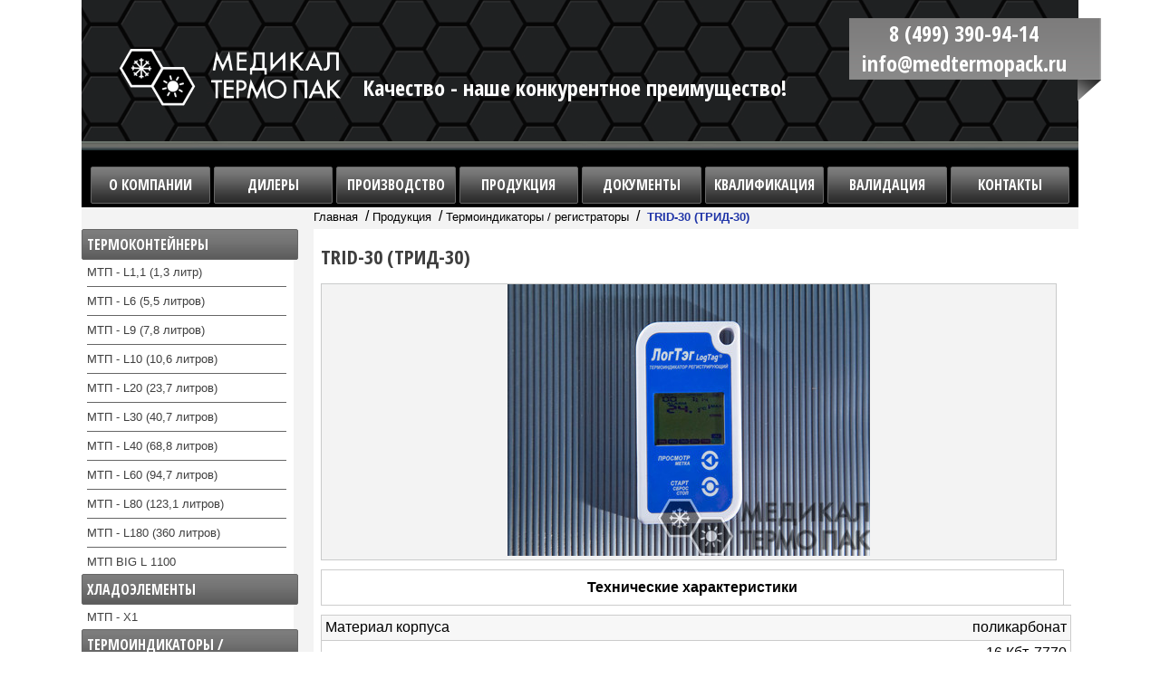

--- FILE ---
content_type: text/html; charset=utf-8
request_url: http://www.medtermopack.ru/products/thermoindicators-recorders/trid-30
body_size: 4673
content:
<!DOCTYPE html>
<html lang="ru">
	<head>
		<meta charset="utf-8" />
		<title>Продажа регистратора TRID-30</title>
		<meta name="keywords" content="TRID-30, ТРИД-30, термоиндикатор, статистика, статистика за 30 дней, термоиндикатор на 30 дней" />
		<meta name="description" content="ТРИД-30 - Термоиндикатор регистрирующий многократного использования, отображает статистику за 30 дней" />
		<meta name="yandex-verification" content="b7be858989222a01" />		<link rel="icon" type="image/png" href="http://www.medtermopack.ru/design/theme/default/image/favicon.png" />
		<link rel="stylesheet" type="text/css" href="http://www.medtermopack.ru/design/css/fancybox.css" />
		<link rel="stylesheet" type="text/css" href="http://www.medtermopack.ru/design/theme/default/stylesheet/bxslider.css" />
		<link rel="stylesheet" type="text/css" href="http://www.medtermopack.ru/design/theme/default/stylesheet/style.css" />
		<script type="text/javascript" src="http://www.medtermopack.ru/design/java/jquery.js"></script>
		<script type="text/javascript" src="http://www.medtermopack.ru/design/java/fancybox.js"></script>
		<script type="text/javascript" src="http://www.medtermopack.ru/design/java/bxslider.js"></script>
		<script type="text/javascript" src="http://www.medtermopack.ru/design/theme/default/javascript/core.js"></script>
	</head>
	<body>
		<div id="wrapper">
			<div id="header">
				<a class="logo" style="background-image: url('/images/logo_medtermopack.png');" href="/"></a>
								<div class="slogan">Качество - наше конкурентное преимущество!</div>
				
				<div class="infoblock">
					<div class="phone">8 (499) 390-94-14</div>
					<div class="mail">info@medtermopack.ru</div>
				</div>
				
				<div class="topmenu">
					
			<a href="/home" class="" style="width: 129.5px;">О компании</a>
			<a href="/dilery" class="" style="width: 129.5px;">Дилеры</a>
			<a href="/manufacture" class="" style="width: 129.5px;">Производство</a>
			<a href="/products" class="" style="width: 129.5px;">Продукция</a>
			<a href="/documentation" class="" style="width: 129.5px;">Документы</a>
			<a href="/qualification" class="" style="width: 129.5px;">Квалификация</a>
			<a href="/validation" class="" style="width: 129.5px;">Валидация</a>
			<a href="/contacts" class="" style="width: 129.5px;">Контакты</a>
	
				</div>
			</div>
		<table id="columns">
			<tr>
				<td id="sidebar">
					<div class="sbarback">
							<table>
					<tr class="level_1"><td><a href="/products/termcontainers">Термоконтейнеры</a></td></tr>
						
																												<tr class="level_2"><td><a href="/products/termcontainers/mtp-l1">МТП - L1,1 (1,3 литр)</a></td></tr>
																									<tr class="level_2"><td><a href="/products/termcontainers/mtp-l6">МТП - L6 (5,5 литров)</a></td></tr>
																									<tr class="level_2"><td><a href="/products/termcontainers/mtp-l9">МТП - L9 (7,8 литров)</a></td></tr>
																									<tr class="level_2"><td><a href="/products/termcontainers/mtp-l4">МТП - L10 (10,6 литров)</a></td></tr>
																									<tr class="level_2"><td><a href="/products/termcontainers/mtp-l20">МТП - L20 (23,7 литров)</a></td></tr>
																									<tr class="level_2"><td><a href="/products/termcontainers/mtp-l30">МТП - L30 (40,7 литров)</a></td></tr>
																									<tr class="level_2"><td><a href="/products/termcontainers/mtp-l40">МТП - L40 (68,8 литров)</a></td></tr>
																									<tr class="level_2"><td><a href="/products/termcontainers/mtp-l60">МТП - L60 (94,7 литров)</a></td></tr>
																									<tr class="level_2"><td><a href="/products/termcontainers/mtp-l80">МТП - L80 (123,1 литров)</a></td></tr>
																									<tr class="level_2"><td><a href="/products/termcontainers/mtp-l180">МТП - L180 (360 литров)</a></td></tr>
																									<tr class="level_2 end_lvl"><td><a href="/products/termcontainers/mtp-l1100">МТП BIG L 1100</a></td></tr>
																	<tr class="level_1"><td><a href="/products/icepacks">Хладоэлементы</a></td></tr>
						
																												<tr class="level_2 end_lvl"><td><a href="/products/icepacks/mtp-x1">МТП - Х1</a></td></tr>
																	<tr class="level_1"><td><a href="/products/thermoindicators-recorders">Термоиндикаторы / регистраторы</a></td></tr>
						
																												<tr class="level_2"><td><a href="/products/thermoindicators-recorders/haxo-8">HAXO-8 (ХАКСО-8)</a></td></tr>
																									<tr class="level_2"><td><a href="/products/thermoindicators-recorders/trel-8">TREL-8 (ТРЕЛ-8)</a></td></tr>
																									<tr class="level_2"><td><a href="/products/thermoindicators-recorders/trex-8">TREX-8 (ТРЕКС-8)</a></td></tr>
																									<tr class="level_2"><td><a href="/products/thermoindicators-recorders/tril-8">TRIL-8 (ТРИЛ-8)</a></td></tr>
																									<tr class="level_2"><td><a href="/products/thermoindicators-recorders/sric-4">SRIC-4 (ШРИК-4)</a></td></tr>
																									<tr class="level_2"><td><a href="/products/thermoindicators-recorders/trix-8">TRIX-8 (ТРИКС-8)</a></td></tr>
																									<tr class="level_2"><td><a href="/products/thermoindicators-recorders/utrix-16">UTRIX-16 (ЮТРИКС-16)</a></td></tr>
																									<tr class="level_2"><td><a href="/products/thermoindicators-recorders/tic20">TIC20 (ТИК20)</a></td></tr>
																									<tr class="level_2"><td><a href="/products/thermoindicators-recorders/tred30">TRED30 (ТРЕД30)</a></td></tr>
																									<tr class="level_2"><td><a href="/products/thermoindicators-recorders/trid-30">TRID-30 (ТРИД-30)</a></td></tr>
																									<tr class="level_2"><td><a href="/products/thermoindicators-recorders/tics">TICS (ТИКС)</a></td></tr>
																									<tr class="level_2"><td><a href="/products/thermoindicators-recorders/tict">TICT (ТИКТ)</a></td></tr>
																									<tr class="level_2"><td><a href="/products/thermoindicators-recorders/sensor-st100">Выносные датчики температуры ST100</a></td></tr>
																									<tr class="level_2"><td><a href="/products/thermoindicators-recorders/zashchitnyy-boks-termindikatorov">Защитный бокс для терминдикаторов</a></td></tr>
																									<tr class="level_2 end_lvl"><td><a href="/products/thermoindicators-recorders/nastennyye_krepleniya_termoindikatorov">Настенные крепления для термоиндикаторов</a></td></tr>
																	<tr class="level_1"><td><a href="/thermochemical-indicators">Термохимические индикаторы</a></td></tr>
						
																												<tr class="level_2"><td><a href="/thermochemical-indicators/warmmark">WarmMark (ВомМарк)</a></td></tr>
																									<tr class="level_2"><td><a href="/thermochemical-indicators/warmmark-duo">WarmMark Duo (ВомМарк Дуо)</a></td></tr>
																									<tr class="level_2"><td><a href="/thermochemical-indicators/warmmark-long-run">WarmMark Long Run (ВомМарк Лонг Ран)</a></td></tr>
																									<tr class="level_2 end_lvl"><td><a href="/thermochemical-indicators/coldmark">ColdMark (КолдМарк)</a></td></tr>
															</table>
	<table>
			<tr><td class="menuleft"><a href="/validation">Валидация</a></td></tr>
			<tr><td class="menuleft"><a href="/manufacture">Производство</a></td></tr>
			<tr><td class="menuleft"><a href="/documentation">Документация</a></td></tr>
			<tr><td class="menuleft"><a href="/quality-management">Разработка системы менеджмента качества</a></td></tr>
			<tr><td class="menuleft"><a href="/contacts">Контакты</a></td></tr>
		</table>
					</div>
				</td>
				<td id="content">
							
					<div id="content_top">
	</div>					
											<div class="breadcrumb">
															<a href="http://www.medtermopack.ru/">Главная</a>
															&nbsp;/&nbsp;<a href="/products">Продукция</a>
															&nbsp;/&nbsp;<a href="/products/thermoindicators-recorders">Термоиндикаторы / регистраторы</a>
															&nbsp;/&nbsp;<a href="/products/thermoindicators-recorders/trid-30"> TRID-30 (ТРИД-30)</a>
													</div>
					
					<div id="page">
							
							<table style="width: 100%;">
								<tr>
									<td>
										<h1> TRID-30 (ТРИД-30)</h1>
									</td>
									<td align="right">
																				
									</td>
								</tr>
								<tr>
									<td rowspan="2" align="center">
										<div style="border: 1px solid #c9caca; background-color: #f3f3f3; margin-right: 16px; position: relative;">
											<a href="http://www.medtermopack.ru/images/thermoindicators/TRID30/TRID30_6.jpg.jpg" class="popup" rel="gallery"><img src="http://www.medtermopack.ru/cache/1/images/thermoindicators/TRID30/400x300_w9/TRID30_6.jpg.jpg"></a>
																					</div>
									</td>
									<td align="center">
																			</td>
								</tr>
								<tr>
									<td align="center">
																			</td>
								</tr>
							</table>
							
							
							
						<div style="clear: both; height: 10px;"></div>
							
						<table style="width: 100%; border-bottom: 1px solid #ccc;">
							<tr><td class="tabs" style="text-align: center; width: 818px;" onclick="selectTab($(this));" tabindex="5d938d11456cae8d1c2ff962ffd73cc1">Технические характеристики</td></tr>
						</table>
						
						<div style="clear: both; height: 10px;"></div>
						
													<div class="tab_block" id="5d938d11456cae8d1c2ff962ffd73cc1">
								<table>
	<tbody>
		<tr>
			<td>Материал корпуса</td>
			<td>поликарбонат</td>
		</tr>
		<tr>
			<td>Объем памяти</td>
			<td>16 Кбт, 7770 записей</td>
		</tr>
		<tr>
			<td>Размер габаритный (ВхШхТ), мм</td>
			<td>93x54,5x8,6</td>
		</tr>
		<tr>
			<td>Размер дисплея (ВхШхТ), мм</td>
			<td>36х24</td>
		</tr>
		<tr>
			<td>Диапазон измеряемых температур, &deg;C</td>
			<td>от -30 до +60</td>
		</tr>
		<tr>
			<td>Точность измерений, &deg;C</td>
			<td>типично &le; &plusmn;0,3&nbsp;&nbsp;</td>
		</tr>
		<tr>
			<td>Частота (интервал) измерений</td>
			<td>от 30 сек. до нескольких часов</td>
		</tr>
		<tr>
			<td>Рабочий цикл, суток</td>
			<td>30 - с дискретностью записи 6 мин.,&nbsp;&nbsp;<br />
			53 - с дискретностью записи 10 мин.,&nbsp;<br />
			80 - с дискретностью записи 15 мин.</td>
		</tr>
		<tr>
			<td>Пороговые значения</td>
			<td>программируются пользователем</td>
		</tr>
		<tr>
			<td>Условия активации индикатора ALERT/ТРЕВОГА</td>
			<td>программируются пользователем</td>
		</tr>
		<tr>
			<td>Возможность перезапуска для последующего использования</td>
			<td>есть</td>
		</tr>
		<tr>
			<td>Батарея</td>
			<td>3V литиево-марганцевая</td>
		</tr>
		<tr>
			<td>Ресурс работы термоиндикатора, обусловленный ресурсом батареи</td>
			<td>не менее 2-х лет</td>
		</tr>
		<tr>
			<td>Возможность отображения на дисплее электронного журнала событий за последние 30 суток</td>
			<td>есть</td>
		</tr>
		<tr>
			<td>Возможность отображения на дисплее максимальной (MAX) и минимальной (MIN) зафиксированной&nbsp; температуры за временной период</td>
			<td>есть</td>
		</tr>
		<tr>
			<td>Возможность отображения на дисплее совокупного превышения по времени пороговых значений контролируемого температурного режима за определенный временной период</td>
			<td>есть</td>
		</tr>
		<tr>
			<td>Масса, гр.</td>
			<td>43</td>
		</tr>
	</tbody>
</table>							</div>
						
						<script type="text/javascript">
							function selectTab(tab){
								$('.tabs').removeClass('tabs_select');
								$(tab).addClass('tabs_select');
								$('.tab_block').hide();
								$('#' + tab.attr('tabindex')).show();
							}
							selectTab($('.tabs:first'));
						</script>
						
						<div style="clear: both; height: 15px;"></div>
						
						<table style="width: 100%;">
							<tr>
								<td align="right">
																	</td>
								<td align="right" style="width: 100px;">
									<a class="knopka" href="/sendmail/0337003370011011010" style="float: right;"><b>Заказать</b></a>
								</td>
							</tr>
						</table>
						
						<div style="clear: both; height: 20px;" class="prod_hr"></div>

						<h3>Описание товара</h3>
						<p style="margin-top: 10px;"></p>
						
						<div style="clear: both; height: 20px;" class="prod_hr"></div>
						
												
						
						<div style="clear: both; height: 15px;"></div>
						
												
						
					</div>
					
					<div id="content_bottom">
	</div>						
							
				</td>
			</tr>
		</table>

						<div id="footer">
				<div class="info">
					<p><strong>2000 - 2026 &copy; ООО &quot;Медикал Термо Пак&quot;<sup>&reg;</sup>. Все права защищены.</strong><br />
					Внимание! Наш интернет-ресурс, носит исключительно информационный характер и не является публичной офертой, определяемой положениями Статьи 437 (2) ГК РФ. Для получения точной информации о наличии и стоимости товара, пожалуйста, обращайтесь к менеджерам компании.<br /><br />
					<strong>Контакты:</strong>
					8 (499) 390-94-14, info@medtermopack.ru; 					123060, г. Москва, ул. Маршала Рыбалко, дом 2, корпус 6, эт. 4, пом. I, ком. 2</p>
				</div>
				<div class="networks">
																		<a href="/" style="background-image: url('/networks/TwitterIcon.png');"></a>
													<a href="/" style="background-image: url('/networks/GooglePlusIcon.png');"></a>
													<a href="/" style="background-image: url('/networks/FacebookIcon.png');"></a>
															</div>
				<div class="counters">
											<!--LiveInternet counter--><script type="text/javascript">document.write("<a href='//www.liveinternet.ru/click' target=_blank><img src='//counter.yadro.ru/hit?t53.2;r" + escape(document.referrer) + ((typeof(screen)=="undefined")?"":";s"+screen.width+"*"+screen.height+"*"+(screen.colorDepth?screen.colorDepth:screen.pixelDepth)) + ";u" + escape(document.URL) + ";" + Math.random() + "' border=0 width=88 height=31 alt='' title='LiveInternet: показано число просмотров и посетителей за 24 часа'><\/a>")</script><!--/LiveInternet--> <!-- Yandex.Metrika counter --> <script type="text/javascript"> (function (d, w, c) { (w[c] = w[c] || []).push(function() { try { w.yaCounter41556849 = new Ya.Metrika({ id:41556849, clickmap:true, trackLinks:true, accurateTrackBounce:true, webvisor:true }); } catch(e) { } }); var n = d.getElementsByTagName("script")[0], s = d.createElement("script"), f = function () { n.parentNode.insertBefore(s, n); }; s.type = "text/javascript"; s.async = true; s.src = "https://mc.yandex.ru/metrika/watch.js"; if (w.opera == "[object Opera]") { d.addEventListener("DOMContentLoaded", f, false); } else { f(); } })(document, window, "yandex_metrika_callbacks"); </script> <noscript><div><img src="https://mc.yandex.ru/watch/41556849" style="position:absolute; left:-9999px;" alt="" /></div></noscript> <!-- /Yandex.Metrika counter -->									</div>
			
			</div>
		</div>
	</body>
</html>

--- FILE ---
content_type: text/css
request_url: http://www.medtermopack.ru/design/theme/default/stylesheet/style.css
body_size: 2757
content:
@import url('https://fonts.googleapis.com/css?family=Open+Sans+Condensed:700');

*{
	margin: 0;
	padding: 0;
	font-family: Arial, Tahoma, Verdana, sans-serif;
	border-collapse: collapse;
}

body{

}

#wrapper{
	width: 1100px;
	margin: 0 auto;
	background-color: #f3f3f3;
}

#header{
	width: 1100px;
	height: 229px;
	margin: 0 auto;
	position: relative;
	background: url('../image/bg.png') repeat-x; 
	
}

#header a.logo{
	width: 250px;
	height: 91px;
	top: 40px;
	left: 40px;
	position: absolute;
	display: block;
	background-repeat: no-repeat;
}

#header a.callme{
	width: 167px;
	height: 32px;
	top: 24px;
	right: 220px;
	position: absolute;
	display: block;
	background: url('../image/callme.png') no-repeat;
	z-index: 100;
}

#header .slogan{
	width: 600px;
	height: 40px;
	top: 80px;
	left: 310px;
	position: absolute;
	color: #fff;
	font-size: 24px;
	font-weight: bold;
	font-family: 'Open Sans Condensed', sans-serif;
}

#header .infoblock{
	width: 278px;
	height: 92px;
	top: 20px;
	right: -25px;
	position: absolute;
	background: url('../image/infoblock.png') no-repeat; 
}

#header .phone{
	width: 253px;
	color: #fff;
	font-size: 24px;
	font-weight: bold;
	text-align: center;
	font-family: 'Open Sans Condensed', sans-serif;
}

#header .mail{
	width: 253px;
	color: #fff;
	font-size: 24px;
	font-weight: bold;
	text-align: center;
	font-family: 'Open Sans Condensed', sans-serif;
}




#header .topmenu{
	width: 1100px;
	position: absolute;
	bottom: 4px;
	text-align: center;
}


#header .topmenu a{
	color: #fff;
	font-size: 16px;
	font-weight: bold;
	font-family: 'Open Sans Condensed', sans-serif;
	text-transform: uppercase;
	text-decoration: none;
	text-align: center;
	line-height: 39px;
	display: inline-block;
	background: url('../image/button.png');
	border-radius: 2px;
	border: 1px solid #666;
	height: 39px;
	vertical-align: bottom;
}

#header .topmenu a.sel{
	height: 39px;
	line-height: 39px;
	padding-top: 10px;
	background: url('../image/button_wh.png');
}

#header .topmenu .topmenu_s{
	width: 1px;
	height: 72px;
	display: block;
	background: url('../image/topmenu_s.png') 50% 50% no-repeat; 
}




.breadcrumb{
	height: 24px;
	line-height: 19px;
	background-color: #f3f3f3;
}

.breadcrumb a{
	color: #000;
	font-size: 13px;
	font-family: Tahoma, Verdana, Arial, sans-serif;
	text-decoration: none;
}

.breadcrumb a:last-child{
	color: #2035a8;
	font-weight: bold;
}

#columns{
	width: 100%;
}

#content{
	background-color: #fff;
	vertical-align: top;
}

#sidebar{
	width: 256px;
	padding-top: 24px;
	vertical-align: top;
}

#sidebar .sbarback{
	background: url('../image/sbarback.png') 0 28px repeat-y; 
}

#sidebar td.menuleft, #sidebar tr.level_1 td{
	
}
#sidebar td.menuleft a, #sidebar tr.level_1 td a{
	color: #fff;
	font-size: 16px;
	font-weight: bold;
	vertical-align: middle;
	font-family: 'Open Sans Condensed', sans-serif;
	text-transform: uppercase;
	text-decoration: none;
	vertical-align: middle;
	display: inline-block;
	width: 227px;	
	padding: 5px;
	background: url('../image/button_mn.png') left top repeat-x;
	border: 1px solid #666;
	border-radius: 2px;
	margin-bottom: 4px;
}

#sidebar tr.level_2{

}

#sidebar tr.level_2 td{
	width: 225px;	
	padding: 2px 0 6px 6px;
}

#sidebar tr.level_2 td a{
	color: #3f3f3f;
	font-size: 13px;
	width: 220px;
	vertical-align: middle;
	display: block;
	text-decoration: none;
	padding-bottom: 8px;
	border-bottom: 1px solid #666;
}

#sidebar tr.level_2:last-child td a{
	padding-bottom: 0;
	border-bottom: none;
}

#sidebar tr.end_lvl td a{
	padding-bottom: 0;
	border-bottom: none;
}

#page{
	padding: 15px;
	padding-left: 8px;
	padding-right: 8px;
	background-color: #fff;
}

h1{
	color: #3f3f3f;
	font-size: 22px;
	font-weight: bold;
	font-family: 'Open Sans Condensed', sans-serif;
	text-transform: uppercase;
	text-decoration: none;
	margin-bottom: 15px;
}

h2{
	color: #3f3f3f;
	font-size: 19px;
	font-weight: bold;
	font-family: 'Open Sans Condensed', sans-serif;
	text-transform: uppercase;
	text-decoration: none;
	margin-bottom: 5px;
}


h3{
	color: #3f3f3f;
	font-size: 16px;
	font-weight: bold;
	font-family: 'Open Sans Condensed', sans-serif;
	text-transform: uppercase;
	text-decoration: none;
	margin-bottom: 0px;
}

p{
	margin-bottom: 10px;
}

ul{
	margin-left: 40px;
	margin-bottom: 10px;
}

ol{
	margin-left: 40px;
}

#page h1.line{
	padding-top: 20px;
	background: url('../image/groupline.png') center top no-repeat;
}

#page h1.line:nth-child(1){
	padding-top: 0px;
	background: none;
}

.knopka{
	border: 1px solid #d2d2d2;
    display: inline-block;
    padding: 2px;
    text-align: center;
    text-decoration: none;
}
.knopka b{
	background-color: #ed1424;
    color: #ffffff;
    display: inline-block;
    font-size: 13px;
    font-weight: bold;
    padding: 3px 10px;
    text-transform: uppercase;
}

.knopka2{
	color: #ffffff;
    display: inline-block;
    font-size: 13px;
    padding: 2px 20px;
	font-family: 'Open Sans Condensed', sans-serif;
    text-transform: uppercase;
    text-align: center;
    text-decoration: none;
	background: url('../image/button2.png') repeat-x; 
}

.knopka:hover, .knopka2:hover{
	opacity: 0.5;
}
.tabs{
	height: 38px;
	font-weight: normal;
	cursor: pointer;
	line-height: 38px;
	margin-right: 14px;
	display: inline-block;
	background: url('../image/tab.png') repeat-x; 
}

.tabs:last-child{
	margin-right: 0;
}

.tabs_select{
	border: 1px solid #ccc;
	border-bottom: none;
	font-weight: bold;
	background: none;
}


.tab_block table{
	width: 100%;
	border: 1px solid #ccc;
}

.tab_block tr{
	height: 28px;
	border: 1px solid #ccc;
}

.tab_block tr td{
	padding: 4px;
}

.tab_block tr td:last-child{
	text-align: right;
}

.tab_block tr:nth-child(odd){
	background-color: #f7f7f7;
}

.prod_hr{
	background: url('../image/groupline.png') center center no-repeat;
}

strong.price{
	color: #ed1424;
	font-size: 22px;
	font-weight: bold;
	font-family: 'Open Sans Condensed', sans-serif;
}

.product_list{
	float: left;
	position: relative;
	width: 182px;
	height: 264px;
	margin-right: 18px;
	margin-bottom: 28px;
	border: 1px solid #9b9b9b;
	box-shadow: 3px 3px 5px rgba(0,0,0,0.4);
	background: url('../image/plistbg.png') repeat-y; 
}

.category{
	height: 172px;
}

.action_corner{
	top: 47px;
	left: 8px;
	width: 56px;
	height: 56px;
	position: absolute;
	background: url('../image/action.png') no-repeat; 
}

.product_list .product_list_href{
	top: 8px;
	left: 8px;
	color: #2035a8;
	width: 164px;
	font-size: 12px;
	font-weight: bold;
	text-decoration: none;
	position: absolute;
}

.product_list .product_list_attributes{
	top: 174px;
	left: 8px;
	width: 164px;
	font-size: 14px;
	position: absolute;
	color: #494949;
}

.product_list .product_list_image_href{
	top: 46px;
	left: 8px;
	width: 164px;
	height: 114px;
	background-color: #fff;
	border: 1px solid #d6d6d6;
	display: block;
	position: absolute;
}

.novelty_block{
	width: 234px;
	height: 290px;
	box-shadow: 2px 2px 5px rgba(127, 127, 127, 0.5);
	background-color: #f3f3f3;
	position: relative;
}

.novelty_block p{
	color: #666;
    font-size: 12px;
	margin: 0;
    left: 8px;
	display: block;
    position: absolute;
    bottom: 8px;
    width: 216px;
}


.novelty_href{
	color: #2035a8;
    font-size: 12px;
    font-weight: bold;
    left: 8px;
    position: absolute;
    text-decoration: none;
    top: 44px;
    width: 216px;
}

.novelty_image_href{
    background-color: #ffffff;
    border: 1px solid #d6d6d6;
    display: block;
    height: 162px;
    left: 8px;
    position: absolute;
    top: 66px;
    width: 216px;
}

.novelty_attributes{
	color: #666;
    font-size: 12px;
    left: 8px;
    position: absolute;
    bottom: 8px;
    width: 216px;
}


.arl, .arl1{
	top: 64px;
	width: 36px;
	left: -5px;
	height: 127px;
	cursor: pointer;
	position: absolute;
	background: url('../image/arl.png') no-repeat; 
}

.arr, .arr1{
	top: 64px;
	right: 0px;
	width: 36px;
	height: 127px;
	cursor: pointer;
	position: absolute;
	background: url('../image/arr.png') no-repeat; 
}

.arl1{
	left: 0;
}

.arr1{
	right: 10px;
}


.welcome{
	position: relative;
	padding-top: 2px;
	padding-bottom: 2px;
	margin-bottom: 15px;
}

.hrtop{
	top: 0;
	width: 100%;
	height: 2px;
	position: absolute;
	background: url('../image/groupline.png') center center no-repeat;
}

.hrbottom{
	bottom: 0;
	width: 100%;
	height: 2px;
	position: absolute;
	background: url('../image/groupline.png') center center no-repeat;
}

.wfirstgrad, .wsecondgrad, .wsmodcgrad{
	padding: 20px 20px 20px 20px;
}

.wfirstgrad{
	color: #565656;
	font-size: 12px;
	background: url('../image/wfirst.png') repeat-y;
}

.wsecondgrad{
	color: #565656;
	font-size: 12px;
	background: url('../image/wsecond.png') repeat-y;
}

.wsmodcgrad{
	color: #fff;
	font-size: 12px;
	background: url('../image/wsmodcgrad.png') repeat-y;
}

.wsmodcgrad h2{
	color: #fff;
}


a.consult{
	display: block;
	width: 333px;
	height: 44px;
	position: absolute;
	background: url('../image/consult.png') no-repeat;
	bottom: 10px;
	right: 14px;
}

a.consult:hover{
	opacity: 0.5; 
}

#footer{
	width: 1100px;
	height: 132px;
	margin: 0 auto;
	position: relative;
	background-color: #575757;
}

#footer .info{
	top: 20px;
	left: 20px;
	width: 550px;
	height: 92px;
	position: absolute;
}
#footer .info p, #footer .info p strong	{
	font-size: 10px;
	color: #fff;
}

#footer .networks{
	top: 20px;
	right: 20px;
	width: 300px;
	height: 40px;
	position: absolute;
	text-align: right;
}

#footer .networks a{
	width: 40px;
	height: 40px;
	display: inline-block;
}

#footer .counters{
	bottom: 20px;
	right: 20px;
	width: 300px;
	height: 31px;
	position: absolute;
	text-align: right;
}

table.sendform{
	width: 100%;
	border-collapse: collapse;
}

table.sendform tr td.colleft{
	padding: 14px;
	width: 250px;
	background: #eee;
}

table.sendform tr td.colleft p, table.sendform tr td.colleft p strong{
	line-height: 13px !important;
	font-size: 11px !important;
}

table.sendform tr td.colleft p img{
	border: 1px solid #cccccc;
    display: block;
    padding: 2px;
}

table.sendform tr td.colleft p.formname{
	font-size: 12px !important; 
	font-weight: bold;
}

table.sendform tr td.colleft, table.sendform tr td.colright{
	vertical-align: top;
}

table.sendmail{
	width: 100%;
	border-collapse: collapse;
}

table.sendmail table{
	border-collapse: collapse;
}

table.sendmail table tr td input{
	width: 100%;
}

table.sendmail table tr td{
	padding: 4px;
	vertical-align: top;
	white-space: nowrap;
}

table.sendmail tr td strong{
	font-size: 12px;
}

table.sendmail input{
	padding: 4px;
	box-sizing: border-box;
}

table.sendmail input[type=text]{
	width: 100%;
}

.error{
	color: #ff0000;
}

.wl1{
	width: 1100px;
	padding: 40px;
	padding-left: 0px;
	padding-right: 0px;
}

.wl2{
	width: 1020px;
	height: 295px;
	padding: 20px 40px 10px 40px;
	background: url('../image/home_one.png') no-repeat;
}

.wl2 h2{
	color: #223f7e;
	font-size: 36px;
	text-align: center;
}

.wl2 td{
	vertical-align: top;
	padding: 5px 40px 5px 20px;
	border-right: 1px solid #a1a2a2;
	color: #5b5b5b;
	font-size: 13px;
}

.wl2 td:first-child{
	padding-left: 0;
}

.wl2 td:last-child{
	border-right: none;
	padding-right: 0;
}

.wl3{
	color: #fff;
	width: 1020px;
	height: 169px;
	font-size: 16px;
	padding: 40px;
	background: url('../image/home_two.png') repeat-x;
}

.wl3 h2{
	color: #fff;
	font-size: 40px;
	text-align: center;
}

.wl4{
	width: 1020px;
	height: 339px;
	padding: 40px;
	font-size: 18px;
	background: url('../image/home_three.png') no-repeat;
}

.wl4 td{
	vertical-align: top;
	padding: 10px 40px 10px 60px;
	color: #383838;
	border-right: 1px solid #a1a2a2;
}

.wl4 td:first-child{
	padding-left: 20px;
}

.wl4 td:last-child{
	border-right: none;
	padding-right: 20px;
}

.wl4 h2{
	color: #383838;
	font-size: 40px;
	text-align: center;
}

.wl4 h3{
	color: #595858;
	font-size: 24px;
	min-height: 68px;
	margin-bottom: 10px;
}

.button_blue{
	color: #fff;
	display: inline-block;
	border: 1px solid #fff;
	padding: 4px 20px;
	text-decoration: none;
	font-size: 16px;
	font-weight: bold;
	font-family: 'Open Sans Condensed', sans-serif;
	text-transform: uppercase;
	background: url('../image/bluebutton.png') repeat-x;
}

.button_gray{
	color: #2c2c2c;
	display: inline-block;
	border: 1px solid #fff;
	padding: 4px 20px;
	text-decoration: none;
	font-size: 16px;
	font-weight: bold;
	font-family: 'Open Sans Condensed', sans-serif;
	text-transform: uppercase;
	background: url('../image/graybutton.png') repeat-x;
}

.button_gray:hover, .button_blue:hover{
	opacity: 0.5;
}

.headslider_b{
	height: 381px;
	background: url('../image/homehslide.png') no-repeat;
}

.headslider_w{
	height: 358px;
	padding-top: 6px;
}

.headslider a{
	height: 358px;
	width: 1100px;
	display: block;
	position: relative;
	text-decoration: none;
}

.headslider a img{
	display: block;
	position: absolute;
}

.headslider a span.slidername{
	top: 30px;
	left: 60px;
	display: block;
	position: absolute;
	color: #223f7e;
	font-size: 40px;
}

.headslider a p{
	top: 100px;
	left: 60px;
	width: 600px;
	height: 220px;
	display: block;
	position: absolute;
	color: #373737;
	font-size: 14px;
}

--- FILE ---
content_type: application/javascript
request_url: http://www.medtermopack.ru/design/theme/default/javascript/core.js
body_size: 624
content:
$(document).ready(function(){

	var modalbox = $(".modal").fancybox({
		height		: 'auto',
		margin		: 50,
		padding		: [20, 0, 20, 20],
		autoCenter	: true,
		autoResize	: true,
		openEffect	: 'fade',
		closeEffect	: 'fade',
		type		: 'iframe',
		helpers		: {
			overlay : {
				css : {
					'background' : 'rgba(0, 0, 0, 0.7)'
				},
				closeClick: false
			}
		},
		beforeShow	: function(){
			$('.fancybox-iframe').contents().find('body').css("overflow-y", "auto");
			this.width = $('.fancybox-iframe').contents().find('table.sendform').width() + 20;
		},
		onUpdate	: function(){
			$('.fancybox-iframe').contents().find('body').css("overflow-y", "auto");
			this.width = $('.fancybox-iframe').contents().find('table.sendform').width() + 20;
		}
	});
	
	$("a.popup").fancybox({
		openEffect			: 'none',
		closeEffect			: 'none',
		autoCenter			: true,
		autoResize			: true,
		helpers		: {
			overlay : {
				css : {
					'background' : 'rgba(0, 0, 0, 0.7)'
				},
				closeClick: false
			}
		}
	});
	
	$(".headslider").bxSlider({
		auto: true,
		pause: 6000,
		speed: 2000,
		pager: true,
		controls: false
	});
	
	var related_slider = $('.related_slider').bxSlider({
		minSlides: 4,
		maxSlides: 4,
		pager: false,
		moveSlides: 1,
		adaptiveHeight: true,
		controls: false,
		slideWidth: 246,
		slideMargin: 0,
		startingSlide: 0
	});
	
	$(".arr").on("click", function(){
		related_slider.goToNextSlide();
	});
	
	$(".arl").on("click", function(){
		related_slider.goToPrevSlide();
	});
	
	var related_slider1 = $('.related_slider1').bxSlider({
		minSlides: 5,
		maxSlides: 5,
		pager: false,
		moveSlides: 1,
		adaptiveHeight: true,
		controls: false,
		slideWidth: 246,
		slideMargin: 0,
		startingSlide: 0
	});
	
	$(".arr1").on("click", function(){
		related_slider1.goToNextSlide();
	});
	
	$(".arl1").on("click", function(){
		related_slider1.goToPrevSlide();
	});
		
});